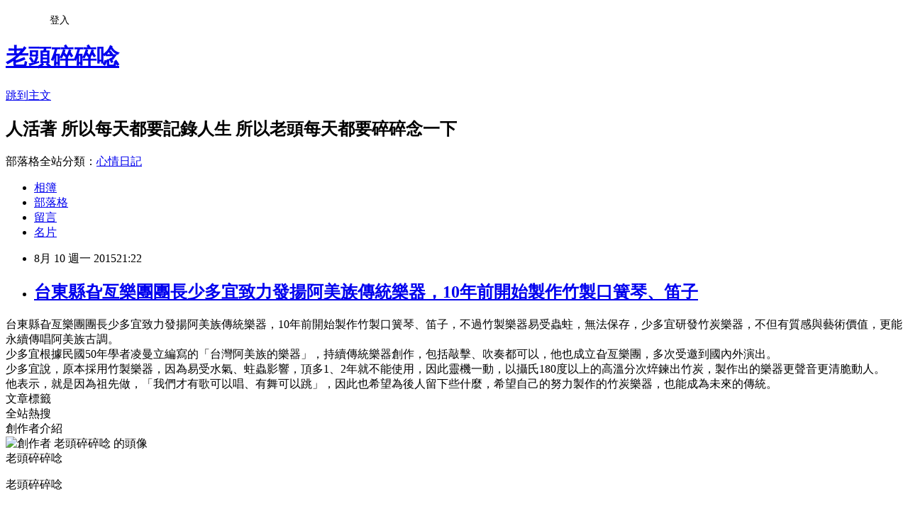

--- FILE ---
content_type: text/html; charset=utf-8
request_url: https://zitolife.pixnet.net/blog/posts/9463419437
body_size: 22209
content:
<!DOCTYPE html><html lang="zh-TW"><head><meta charSet="utf-8"/><meta name="viewport" content="width=device-width, initial-scale=1"/><link rel="stylesheet" href="https://static.1px.tw/blog-next/_next/static/chunks/b1e52b495cc0137c.css" data-precedence="next"/><link rel="stylesheet" href="/fix.css?v=202601190930" type="text/css" data-precedence="medium"/><link rel="stylesheet" href="https://s3.1px.tw/blog/theme/choc/iframe-popup.css?v=202601190930" type="text/css" data-precedence="medium"/><link rel="stylesheet" href="https://s3.1px.tw/blog/theme/choc/plugins.min.css?v=202601190930" type="text/css" data-precedence="medium"/><link rel="stylesheet" href="https://s3.1px.tw/blog/theme/choc/openid-comment.css?v=202601190930" type="text/css" data-precedence="medium"/><link rel="stylesheet" href="https://s3.1px.tw/blog/theme/choc/style.min.css?v=202601190930" type="text/css" data-precedence="medium"/><link rel="stylesheet" href="https://s3.1px.tw/blog/theme/choc/main.min.css?v=202601190930" type="text/css" data-precedence="medium"/><link rel="stylesheet" href="https://pimg.1px.tw/zitolife/assets/zitolife.css?v=202601190930" type="text/css" data-precedence="medium"/><link rel="stylesheet" href="https://s3.1px.tw/blog/theme/choc/author-info.css?v=202601190930" type="text/css" data-precedence="medium"/><link rel="stylesheet" href="https://s3.1px.tw/blog/theme/choc/idlePop.min.css?v=202601190930" type="text/css" data-precedence="medium"/><link rel="preload" as="script" fetchPriority="low" href="https://static.1px.tw/blog-next/_next/static/chunks/94688e2baa9fea03.js"/><script src="https://static.1px.tw/blog-next/_next/static/chunks/41eaa5427c45ebcc.js" async=""></script><script src="https://static.1px.tw/blog-next/_next/static/chunks/e2c6231760bc85bd.js" async=""></script><script src="https://static.1px.tw/blog-next/_next/static/chunks/94bde6376cf279be.js" async=""></script><script src="https://static.1px.tw/blog-next/_next/static/chunks/426b9d9d938a9eb4.js" async=""></script><script src="https://static.1px.tw/blog-next/_next/static/chunks/turbopack-5021d21b4b170dda.js" async=""></script><script src="https://static.1px.tw/blog-next/_next/static/chunks/ff1a16fafef87110.js" async=""></script><script src="https://static.1px.tw/blog-next/_next/static/chunks/e308b2b9ce476a3e.js" async=""></script><script src="https://static.1px.tw/blog-next/_next/static/chunks/2bf79572a40338b7.js" async=""></script><script src="https://static.1px.tw/blog-next/_next/static/chunks/d3c6eed28c1dd8e2.js" async=""></script><script src="https://static.1px.tw/blog-next/_next/static/chunks/d4d39cfc2a072218.js" async=""></script><script src="https://static.1px.tw/blog-next/_next/static/chunks/6a5d72c05b9cd4ba.js" async=""></script><script src="https://static.1px.tw/blog-next/_next/static/chunks/8af6103cf1375f47.js" async=""></script><script src="https://static.1px.tw/blog-next/_next/static/chunks/60d08651d643cedc.js" async=""></script><script src="https://static.1px.tw/blog-next/_next/static/chunks/0ae21416dac1fa83.js" async=""></script><script src="https://static.1px.tw/blog-next/_next/static/chunks/6d1100e43ad18157.js" async=""></script><script src="https://static.1px.tw/blog-next/_next/static/chunks/87eeaf7a3b9005e8.js" async=""></script><script src="https://static.1px.tw/blog-next/_next/static/chunks/ed01c75076819ebd.js" async=""></script><script src="https://static.1px.tw/blog-next/_next/static/chunks/a4df8fc19a9a82e6.js" async=""></script><link rel="preload" href="https://pagead2.googlesyndication.com/pagead/js/adsbygoogle.js?client=ca-pub-7780169453305376" as="script" crossorigin=""/><title>台東縣旮亙樂團團長少多宜致力發揚阿美族傳統樂器，10年前開始製作竹製口簧琴、笛子</title><meta name="description" content="台東縣旮亙樂團團長少多宜致力發揚阿美族傳統樂器，10年前開始製作竹製口簧琴、笛子，不過竹製樂器易受蟲蛀，無法保存，少多宜研發竹炭樂器，不但有質感與藝術價值，更能永續傳唱阿美族古調。少多宜根據民國50年學者凌曼立編寫的「台灣阿美族的樂器」，持續傳統樂器創作，包括敲擊、吹奏都可以，他也成立旮亙樂團，多次受邀到國內外演出。少多宜說，原本採用竹製樂器，因為易受水氣、蛀蟲影響，頂多1、2年就不能使用，因此靈機一動，以攝氏180度以上的高溫分次焠鍊出竹炭，製作出的樂器更聲音更清脆動人。他表示，就是因為祖先做，「我們才有歌可以唱、有舞可以跳」，因此也希望為後人留下些什麼，希望自己的努力製作的竹炭樂器，也能成為未來的傳統。"/><meta name="author" content="老頭碎碎唸"/><meta name="google-adsense-platform-account" content="pub-2647689032095179"/><meta name="google-adsense-account" content="pub-7780169453305376"/><meta name="fb:app_id" content="101730233200171"/><link rel="canonical" href="https://zitolife.pixnet.net/blog/posts/9463419437"/><meta property="og:title" content="台東縣旮亙樂團團長少多宜致力發揚阿美族傳統樂器，10年前開始製作竹製口簧琴、笛子"/><meta property="og:description" content="台東縣旮亙樂團團長少多宜致力發揚阿美族傳統樂器，10年前開始製作竹製口簧琴、笛子，不過竹製樂器易受蟲蛀，無法保存，少多宜研發竹炭樂器，不但有質感與藝術價值，更能永續傳唱阿美族古調。少多宜根據民國50年學者凌曼立編寫的「台灣阿美族的樂器」，持續傳統樂器創作，包括敲擊、吹奏都可以，他也成立旮亙樂團，多次受邀到國內外演出。少多宜說，原本採用竹製樂器，因為易受水氣、蛀蟲影響，頂多1、2年就不能使用，因此靈機一動，以攝氏180度以上的高溫分次焠鍊出竹炭，製作出的樂器更聲音更清脆動人。他表示，就是因為祖先做，「我們才有歌可以唱、有舞可以跳」，因此也希望為後人留下些什麼，希望自己的努力製作的竹炭樂器，也能成為未來的傳統。"/><meta property="og:url" content="https://zitolife.pixnet.net/blog/posts/9463419437"/><meta property="og:image" content="https://s3.1px.tw/blog/common/avatar/blog_cover_dark.jpg"/><meta property="og:type" content="article"/><meta name="twitter:card" content="summary_large_image"/><meta name="twitter:title" content="台東縣旮亙樂團團長少多宜致力發揚阿美族傳統樂器，10年前開始製作竹製口簧琴、笛子"/><meta name="twitter:description" content="台東縣旮亙樂團團長少多宜致力發揚阿美族傳統樂器，10年前開始製作竹製口簧琴、笛子，不過竹製樂器易受蟲蛀，無法保存，少多宜研發竹炭樂器，不但有質感與藝術價值，更能永續傳唱阿美族古調。少多宜根據民國50年學者凌曼立編寫的「台灣阿美族的樂器」，持續傳統樂器創作，包括敲擊、吹奏都可以，他也成立旮亙樂團，多次受邀到國內外演出。少多宜說，原本採用竹製樂器，因為易受水氣、蛀蟲影響，頂多1、2年就不能使用，因此靈機一動，以攝氏180度以上的高溫分次焠鍊出竹炭，製作出的樂器更聲音更清脆動人。他表示，就是因為祖先做，「我們才有歌可以唱、有舞可以跳」，因此也希望為後人留下些什麼，希望自己的努力製作的竹炭樂器，也能成為未來的傳統。"/><meta name="twitter:image" content="https://s3.1px.tw/blog/common/avatar/blog_cover_dark.jpg"/><link rel="icon" href="/favicon.ico?favicon.a62c60e0.ico" sizes="32x32" type="image/x-icon"/><script src="https://static.1px.tw/blog-next/_next/static/chunks/a6dad97d9634a72d.js" noModule=""></script></head><body><!--$--><!--/$--><!--$?--><template id="B:0"></template><!--/$--><script>requestAnimationFrame(function(){$RT=performance.now()});</script><script src="https://static.1px.tw/blog-next/_next/static/chunks/94688e2baa9fea03.js" id="_R_" async=""></script><div hidden id="S:0"><script id="pixnet-vars">
        window.PIXNET = {
          post_id: "9463419437",
          name: "zitolife",
          user_id: 0,
          blog_id: "3911275",
          display_ads: true,
          ad_options: {"chictrip":false}
        };
      </script><script type="text/javascript" src="https://code.jquery.com/jquery-latest.min.js"></script><script id="json-ld-article-script" type="application/ld+json">{"@context":"https:\u002F\u002Fschema.org","@type":"BlogPosting","isAccessibleForFree":true,"mainEntityOfPage":{"@type":"WebPage","@id":"https:\u002F\u002Fzitolife.pixnet.net\u002Fblog\u002Fposts\u002F9463419437"},"headline":"台東縣旮亙樂團團長少多宜致力發揚阿美族傳統樂器，10年前開始製作竹製口簧琴、笛子","description":"台東縣旮亙樂團團長少多宜致力發揚阿美族傳統樂器，10年前開始製作竹製口簧琴、笛子，不過竹製樂器易受蟲蛀，無法保存，少多宜研發竹炭樂器，不但有質感與藝術價值，更能永續傳唱阿美族古調。\u003Cbr\u003E少多宜根據民國50年學者凌曼立編寫的「台灣阿美族的樂器」，持續傳統樂器創作，包括敲擊、吹奏都可以，他也成立旮亙樂團，多次受邀到國內外演出。少多宜說，原本採用竹製樂器，因為易受水氣、蛀蟲影響，頂多1、2年就不能使用，因此靈機一動，以攝氏180度以上的高溫分次焠鍊出竹炭，製作出的樂器更聲音更清脆動人。他表示，就是因為祖先做，「我們才有歌可以唱、有舞可以跳」，因此也希望為後人留下些什麼，希望自己的努力製作的竹炭樂器，也能成為未來的傳統。","articleBody":"\u003Cspan style=\"background-color: white; color: #333333; font-family: Arial, 新細明體, Helvetica, sans-serif; font-size: 15.1999998092651px; letter-spacing: 1px; line-height: 25px;\"\u003E台東縣旮亙樂團團長少多宜致力發揚阿美族傳統樂器，10年前開始製作竹製口簧琴、笛子，不過竹製樂器易受蟲蛀，無法保存，少多宜研發竹炭樂器，不但有質感與藝術價值，更能永續傳唱阿美族古調。\u003C\u002Fspan\u003E\u003Cbr \u002F\u003E\u003Cdiv style=\"background-color: white; border: 0px; color: #333333; font-family: Arial, 新細明體, Helvetica, sans-serif; font-size: 0.95em; letter-spacing: 1px; line-height: 25px; padding: 10px 5px;\"\u003E少多宜根據民國50年學者凌曼立編寫的「台灣阿美族的樂器」，持續傳統樂器創作，包括敲擊、吹奏都可以，他也成立旮亙樂團，多次受邀到國內外演出。\u003C\u002Fdiv\u003E\u003Cdiv style=\"background-color: white; border: 0px; color: #333333; font-family: Arial, 新細明體, Helvetica, sans-serif; font-size: 0.95em; letter-spacing: 1px; line-height: 25px; padding: 10px 5px;\"\u003E少多宜說，原本採用竹製樂器，因為易受水氣、蛀蟲影響，頂多1、2年就不能使用，因此靈機一動，以攝氏180度以上的高溫分次焠鍊出竹炭，製作出的樂器更聲音更清脆動人。\u003C\u002Fdiv\u003E\u003Cdiv style=\"background-color: white; border: 0px; color: #333333; font-family: Arial, 新細明體, Helvetica, sans-serif; font-size: 0.95em; letter-spacing: 1px; line-height: 25px; padding: 10px 5px;\"\u003E他表示，就是因為祖先做，「我們才有歌可以唱、有舞可以跳」，因此也希望為後人留下些什麼，希望自己的努力製作的竹炭樂器，也能成為未來的傳統。\u003C\u002Fdiv\u003E","image":[],"author":{"@type":"Person","name":"老頭碎碎唸","url":"https:\u002F\u002Fwww.pixnet.net\u002Fpcard\u002Fzitolife"},"publisher":{"@type":"Organization","name":"老頭碎碎唸","logo":{"@type":"ImageObject","url":"https:\u002F\u002Fs3.1px.tw\u002Fblog\u002Fcommon\u002Favatar\u002Fblog_cover_dark.jpg"}},"datePublished":"2015-08-10T13:22:00.000Z","dateModified":"","keywords":[],"articleSection":"台東縣旮亙樂團"}</script><template id="P:1"></template><template id="P:2"></template><template id="P:3"></template><section aria-label="Notifications alt+T" tabindex="-1" aria-live="polite" aria-relevant="additions text" aria-atomic="false"></section></div><script>(self.__next_f=self.__next_f||[]).push([0])</script><script>self.__next_f.push([1,"1:\"$Sreact.fragment\"\n3:I[39756,[\"https://static.1px.tw/blog-next/_next/static/chunks/ff1a16fafef87110.js\",\"https://static.1px.tw/blog-next/_next/static/chunks/e308b2b9ce476a3e.js\"],\"default\"]\n4:I[53536,[\"https://static.1px.tw/blog-next/_next/static/chunks/ff1a16fafef87110.js\",\"https://static.1px.tw/blog-next/_next/static/chunks/e308b2b9ce476a3e.js\"],\"default\"]\n6:I[97367,[\"https://static.1px.tw/blog-next/_next/static/chunks/ff1a16fafef87110.js\",\"https://static.1px.tw/blog-next/_next/static/chunks/e308b2b9ce476a3e.js\"],\"OutletBoundary\"]\n8:I[97367,[\"https://static.1px.tw/blog-next/_next/static/chunks/ff1a16fafef87110.js\",\"https://static.1px.tw/blog-next/_next/static/chunks/e308b2b9ce476a3e.js\"],\"ViewportBoundary\"]\na:I[97367,[\"https://static.1px.tw/blog-next/_next/static/chunks/ff1a16fafef87110.js\",\"https://static.1px.tw/blog-next/_next/static/chunks/e308b2b9ce476a3e.js\"],\"MetadataBoundary\"]\nc:I[63491,[\"https://static.1px.tw/blog-next/_next/static/chunks/2bf79572a40338b7.js\",\"https://static.1px.tw/blog-next/_next/static/chunks/d3c6eed28c1dd8e2.js\"],\"default\"]\n:HL[\"https://static.1px.tw/blog-next/_next/static/chunks/b1e52b495cc0137c.css\",\"style\"]\n"])</script><script>self.__next_f.push([1,"0:{\"P\":null,\"b\":\"jLMCWaFgMfR_swzrVDvgI\",\"c\":[\"\",\"blog\",\"posts\",\"9463419437\"],\"q\":\"\",\"i\":false,\"f\":[[[\"\",{\"children\":[\"blog\",{\"children\":[\"posts\",{\"children\":[[\"id\",\"9463419437\",\"d\"],{\"children\":[\"__PAGE__\",{}]}]}]}]},\"$undefined\",\"$undefined\",true],[[\"$\",\"$1\",\"c\",{\"children\":[[[\"$\",\"script\",\"script-0\",{\"src\":\"https://static.1px.tw/blog-next/_next/static/chunks/d4d39cfc2a072218.js\",\"async\":true,\"nonce\":\"$undefined\"}],[\"$\",\"script\",\"script-1\",{\"src\":\"https://static.1px.tw/blog-next/_next/static/chunks/6a5d72c05b9cd4ba.js\",\"async\":true,\"nonce\":\"$undefined\"}],[\"$\",\"script\",\"script-2\",{\"src\":\"https://static.1px.tw/blog-next/_next/static/chunks/8af6103cf1375f47.js\",\"async\":true,\"nonce\":\"$undefined\"}]],\"$L2\"]}],{\"children\":[[\"$\",\"$1\",\"c\",{\"children\":[null,[\"$\",\"$L3\",null,{\"parallelRouterKey\":\"children\",\"error\":\"$undefined\",\"errorStyles\":\"$undefined\",\"errorScripts\":\"$undefined\",\"template\":[\"$\",\"$L4\",null,{}],\"templateStyles\":\"$undefined\",\"templateScripts\":\"$undefined\",\"notFound\":\"$undefined\",\"forbidden\":\"$undefined\",\"unauthorized\":\"$undefined\"}]]}],{\"children\":[[\"$\",\"$1\",\"c\",{\"children\":[null,[\"$\",\"$L3\",null,{\"parallelRouterKey\":\"children\",\"error\":\"$undefined\",\"errorStyles\":\"$undefined\",\"errorScripts\":\"$undefined\",\"template\":[\"$\",\"$L4\",null,{}],\"templateStyles\":\"$undefined\",\"templateScripts\":\"$undefined\",\"notFound\":\"$undefined\",\"forbidden\":\"$undefined\",\"unauthorized\":\"$undefined\"}]]}],{\"children\":[[\"$\",\"$1\",\"c\",{\"children\":[null,[\"$\",\"$L3\",null,{\"parallelRouterKey\":\"children\",\"error\":\"$undefined\",\"errorStyles\":\"$undefined\",\"errorScripts\":\"$undefined\",\"template\":[\"$\",\"$L4\",null,{}],\"templateStyles\":\"$undefined\",\"templateScripts\":\"$undefined\",\"notFound\":\"$undefined\",\"forbidden\":\"$undefined\",\"unauthorized\":\"$undefined\"}]]}],{\"children\":[[\"$\",\"$1\",\"c\",{\"children\":[\"$L5\",[[\"$\",\"link\",\"0\",{\"rel\":\"stylesheet\",\"href\":\"https://static.1px.tw/blog-next/_next/static/chunks/b1e52b495cc0137c.css\",\"precedence\":\"next\",\"crossOrigin\":\"$undefined\",\"nonce\":\"$undefined\"}],[\"$\",\"script\",\"script-0\",{\"src\":\"https://static.1px.tw/blog-next/_next/static/chunks/0ae21416dac1fa83.js\",\"async\":true,\"nonce\":\"$undefined\"}],[\"$\",\"script\",\"script-1\",{\"src\":\"https://static.1px.tw/blog-next/_next/static/chunks/6d1100e43ad18157.js\",\"async\":true,\"nonce\":\"$undefined\"}],[\"$\",\"script\",\"script-2\",{\"src\":\"https://static.1px.tw/blog-next/_next/static/chunks/87eeaf7a3b9005e8.js\",\"async\":true,\"nonce\":\"$undefined\"}],[\"$\",\"script\",\"script-3\",{\"src\":\"https://static.1px.tw/blog-next/_next/static/chunks/ed01c75076819ebd.js\",\"async\":true,\"nonce\":\"$undefined\"}],[\"$\",\"script\",\"script-4\",{\"src\":\"https://static.1px.tw/blog-next/_next/static/chunks/a4df8fc19a9a82e6.js\",\"async\":true,\"nonce\":\"$undefined\"}]],[\"$\",\"$L6\",null,{\"children\":\"$@7\"}]]}],{},null,false,false]},null,false,false]},null,false,false]},null,false,false]},null,false,false],[\"$\",\"$1\",\"h\",{\"children\":[null,[\"$\",\"$L8\",null,{\"children\":\"$@9\"}],[\"$\",\"$La\",null,{\"children\":\"$@b\"}],null]}],false]],\"m\":\"$undefined\",\"G\":[\"$c\",[]],\"S\":false}\n"])</script><script>self.__next_f.push([1,"9:[[\"$\",\"meta\",\"0\",{\"charSet\":\"utf-8\"}],[\"$\",\"meta\",\"1\",{\"name\":\"viewport\",\"content\":\"width=device-width, initial-scale=1\"}]]\n"])</script><script>self.__next_f.push([1,"d:I[79520,[\"https://static.1px.tw/blog-next/_next/static/chunks/d4d39cfc2a072218.js\",\"https://static.1px.tw/blog-next/_next/static/chunks/6a5d72c05b9cd4ba.js\",\"https://static.1px.tw/blog-next/_next/static/chunks/8af6103cf1375f47.js\"],\"\"]\n10:I[2352,[\"https://static.1px.tw/blog-next/_next/static/chunks/d4d39cfc2a072218.js\",\"https://static.1px.tw/blog-next/_next/static/chunks/6a5d72c05b9cd4ba.js\",\"https://static.1px.tw/blog-next/_next/static/chunks/8af6103cf1375f47.js\"],\"AdultWarningModal\"]\n11:I[69182,[\"https://static.1px.tw/blog-next/_next/static/chunks/d4d39cfc2a072218.js\",\"https://static.1px.tw/blog-next/_next/static/chunks/6a5d72c05b9cd4ba.js\",\"https://static.1px.tw/blog-next/_next/static/chunks/8af6103cf1375f47.js\"],\"HydrationComplete\"]\n12:I[12985,[\"https://static.1px.tw/blog-next/_next/static/chunks/d4d39cfc2a072218.js\",\"https://static.1px.tw/blog-next/_next/static/chunks/6a5d72c05b9cd4ba.js\",\"https://static.1px.tw/blog-next/_next/static/chunks/8af6103cf1375f47.js\"],\"NuqsAdapter\"]\n13:I[82782,[\"https://static.1px.tw/blog-next/_next/static/chunks/d4d39cfc2a072218.js\",\"https://static.1px.tw/blog-next/_next/static/chunks/6a5d72c05b9cd4ba.js\",\"https://static.1px.tw/blog-next/_next/static/chunks/8af6103cf1375f47.js\"],\"RefineContext\"]\n14:I[29306,[\"https://static.1px.tw/blog-next/_next/static/chunks/d4d39cfc2a072218.js\",\"https://static.1px.tw/blog-next/_next/static/chunks/6a5d72c05b9cd4ba.js\",\"https://static.1px.tw/blog-next/_next/static/chunks/8af6103cf1375f47.js\",\"https://static.1px.tw/blog-next/_next/static/chunks/60d08651d643cedc.js\",\"https://static.1px.tw/blog-next/_next/static/chunks/d3c6eed28c1dd8e2.js\"],\"default\"]\n2:[\"$\",\"html\",null,{\"lang\":\"zh-TW\",\"children\":[[\"$\",\"$Ld\",null,{\"id\":\"google-tag-manager\",\"strategy\":\"afterInteractive\",\"children\":\"\\n(function(w,d,s,l,i){w[l]=w[l]||[];w[l].push({'gtm.start':\\nnew Date().getTime(),event:'gtm.js'});var f=d.getElementsByTagName(s)[0],\\nj=d.createElement(s),dl=l!='dataLayer'?'\u0026l='+l:'';j.async=true;j.src=\\n'https://www.googletagmanager.com/gtm.js?id='+i+dl;f.parentNode.insertBefore(j,f);\\n})(window,document,'script','dataLayer','GTM-TRLQMPKX');\\n  \"}],\"$Le\",\"$Lf\",[\"$\",\"body\",null,{\"children\":[[\"$\",\"$L10\",null,{\"display\":false}],[\"$\",\"$L11\",null,{}],[\"$\",\"$L12\",null,{\"children\":[\"$\",\"$L13\",null,{\"children\":[\"$\",\"$L3\",null,{\"parallelRouterKey\":\"children\",\"error\":\"$undefined\",\"errorStyles\":\"$undefined\",\"errorScripts\":\"$undefined\",\"template\":[\"$\",\"$L4\",null,{}],\"templateStyles\":\"$undefined\",\"templateScripts\":\"$undefined\",\"notFound\":[[\"$\",\"$L14\",null,{}],[]],\"forbidden\":\"$undefined\",\"unauthorized\":\"$undefined\"}]}]}]]}]]}]\n"])</script><script>self.__next_f.push([1,"e:null\nf:[\"$\",\"$Ld\",null,{\"async\":true,\"src\":\"https://pagead2.googlesyndication.com/pagead/js/adsbygoogle.js?client=ca-pub-7780169453305376\",\"crossOrigin\":\"anonymous\",\"strategy\":\"afterInteractive\"}]\n"])</script><script>self.__next_f.push([1,"16:I[27201,[\"https://static.1px.tw/blog-next/_next/static/chunks/ff1a16fafef87110.js\",\"https://static.1px.tw/blog-next/_next/static/chunks/e308b2b9ce476a3e.js\"],\"IconMark\"]\n5:[[\"$\",\"script\",null,{\"id\":\"pixnet-vars\",\"children\":\"\\n        window.PIXNET = {\\n          post_id: \\\"9463419437\\\",\\n          name: \\\"zitolife\\\",\\n          user_id: 0,\\n          blog_id: \\\"3911275\\\",\\n          display_ads: true,\\n          ad_options: {\\\"chictrip\\\":false}\\n        };\\n      \"}],\"$L15\"]\n"])</script><script>self.__next_f.push([1,"b:[[\"$\",\"title\",\"0\",{\"children\":\"台東縣旮亙樂團團長少多宜致力發揚阿美族傳統樂器，10年前開始製作竹製口簧琴、笛子\"}],[\"$\",\"meta\",\"1\",{\"name\":\"description\",\"content\":\"台東縣旮亙樂團團長少多宜致力發揚阿美族傳統樂器，10年前開始製作竹製口簧琴、笛子，不過竹製樂器易受蟲蛀，無法保存，少多宜研發竹炭樂器，不但有質感與藝術價值，更能永續傳唱阿美族古調。少多宜根據民國50年學者凌曼立編寫的「台灣阿美族的樂器」，持續傳統樂器創作，包括敲擊、吹奏都可以，他也成立旮亙樂團，多次受邀到國內外演出。少多宜說，原本採用竹製樂器，因為易受水氣、蛀蟲影響，頂多1、2年就不能使用，因此靈機一動，以攝氏180度以上的高溫分次焠鍊出竹炭，製作出的樂器更聲音更清脆動人。他表示，就是因為祖先做，「我們才有歌可以唱、有舞可以跳」，因此也希望為後人留下些什麼，希望自己的努力製作的竹炭樂器，也能成為未來的傳統。\"}],[\"$\",\"meta\",\"2\",{\"name\":\"author\",\"content\":\"老頭碎碎唸\"}],[\"$\",\"meta\",\"3\",{\"name\":\"google-adsense-platform-account\",\"content\":\"pub-2647689032095179\"}],[\"$\",\"meta\",\"4\",{\"name\":\"google-adsense-account\",\"content\":\"pub-7780169453305376\"}],[\"$\",\"meta\",\"5\",{\"name\":\"fb:app_id\",\"content\":\"101730233200171\"}],[\"$\",\"link\",\"6\",{\"rel\":\"canonical\",\"href\":\"https://zitolife.pixnet.net/blog/posts/9463419437\"}],[\"$\",\"meta\",\"7\",{\"property\":\"og:title\",\"content\":\"台東縣旮亙樂團團長少多宜致力發揚阿美族傳統樂器，10年前開始製作竹製口簧琴、笛子\"}],[\"$\",\"meta\",\"8\",{\"property\":\"og:description\",\"content\":\"台東縣旮亙樂團團長少多宜致力發揚阿美族傳統樂器，10年前開始製作竹製口簧琴、笛子，不過竹製樂器易受蟲蛀，無法保存，少多宜研發竹炭樂器，不但有質感與藝術價值，更能永續傳唱阿美族古調。少多宜根據民國50年學者凌曼立編寫的「台灣阿美族的樂器」，持續傳統樂器創作，包括敲擊、吹奏都可以，他也成立旮亙樂團，多次受邀到國內外演出。少多宜說，原本採用竹製樂器，因為易受水氣、蛀蟲影響，頂多1、2年就不能使用，因此靈機一動，以攝氏180度以上的高溫分次焠鍊出竹炭，製作出的樂器更聲音更清脆動人。他表示，就是因為祖先做，「我們才有歌可以唱、有舞可以跳」，因此也希望為後人留下些什麼，希望自己的努力製作的竹炭樂器，也能成為未來的傳統。\"}],[\"$\",\"meta\",\"9\",{\"property\":\"og:url\",\"content\":\"https://zitolife.pixnet.net/blog/posts/9463419437\"}],[\"$\",\"meta\",\"10\",{\"property\":\"og:image\",\"content\":\"https://s3.1px.tw/blog/common/avatar/blog_cover_dark.jpg\"}],[\"$\",\"meta\",\"11\",{\"property\":\"og:type\",\"content\":\"article\"}],[\"$\",\"meta\",\"12\",{\"name\":\"twitter:card\",\"content\":\"summary_large_image\"}],[\"$\",\"meta\",\"13\",{\"name\":\"twitter:title\",\"content\":\"台東縣旮亙樂團團長少多宜致力發揚阿美族傳統樂器，10年前開始製作竹製口簧琴、笛子\"}],[\"$\",\"meta\",\"14\",{\"name\":\"twitter:description\",\"content\":\"台東縣旮亙樂團團長少多宜致力發揚阿美族傳統樂器，10年前開始製作竹製口簧琴、笛子，不過竹製樂器易受蟲蛀，無法保存，少多宜研發竹炭樂器，不但有質感與藝術價值，更能永續傳唱阿美族古調。少多宜根據民國50年學者凌曼立編寫的「台灣阿美族的樂器」，持續傳統樂器創作，包括敲擊、吹奏都可以，他也成立旮亙樂團，多次受邀到國內外演出。少多宜說，原本採用竹製樂器，因為易受水氣、蛀蟲影響，頂多1、2年就不能使用，因此靈機一動，以攝氏180度以上的高溫分次焠鍊出竹炭，製作出的樂器更聲音更清脆動人。他表示，就是因為祖先做，「我們才有歌可以唱、有舞可以跳」，因此也希望為後人留下些什麼，希望自己的努力製作的竹炭樂器，也能成為未來的傳統。\"}],[\"$\",\"meta\",\"15\",{\"name\":\"twitter:image\",\"content\":\"https://s3.1px.tw/blog/common/avatar/blog_cover_dark.jpg\"}],[\"$\",\"link\",\"16\",{\"rel\":\"icon\",\"href\":\"/favicon.ico?favicon.a62c60e0.ico\",\"sizes\":\"32x32\",\"type\":\"image/x-icon\"}],[\"$\",\"$L16\",\"17\",{}]]\n"])</script><script>self.__next_f.push([1,"7:null\n"])</script><script>self.__next_f.push([1,":HL[\"/fix.css?v=202601190930\",\"style\",{\"type\":\"text/css\"}]\n:HL[\"https://s3.1px.tw/blog/theme/choc/iframe-popup.css?v=202601190930\",\"style\",{\"type\":\"text/css\"}]\n:HL[\"https://s3.1px.tw/blog/theme/choc/plugins.min.css?v=202601190930\",\"style\",{\"type\":\"text/css\"}]\n:HL[\"https://s3.1px.tw/blog/theme/choc/openid-comment.css?v=202601190930\",\"style\",{\"type\":\"text/css\"}]\n:HL[\"https://s3.1px.tw/blog/theme/choc/style.min.css?v=202601190930\",\"style\",{\"type\":\"text/css\"}]\n:HL[\"https://s3.1px.tw/blog/theme/choc/main.min.css?v=202601190930\",\"style\",{\"type\":\"text/css\"}]\n:HL[\"https://pimg.1px.tw/zitolife/assets/zitolife.css?v=202601190930\",\"style\",{\"type\":\"text/css\"}]\n:HL[\"https://s3.1px.tw/blog/theme/choc/author-info.css?v=202601190930\",\"style\",{\"type\":\"text/css\"}]\n:HL[\"https://s3.1px.tw/blog/theme/choc/idlePop.min.css?v=202601190930\",\"style\",{\"type\":\"text/css\"}]\n17:Tdf7,"])</script><script>self.__next_f.push([1,"{\"@context\":\"https:\\u002F\\u002Fschema.org\",\"@type\":\"BlogPosting\",\"isAccessibleForFree\":true,\"mainEntityOfPage\":{\"@type\":\"WebPage\",\"@id\":\"https:\\u002F\\u002Fzitolife.pixnet.net\\u002Fblog\\u002Fposts\\u002F9463419437\"},\"headline\":\"台東縣旮亙樂團團長少多宜致力發揚阿美族傳統樂器，10年前開始製作竹製口簧琴、笛子\",\"description\":\"台東縣旮亙樂團團長少多宜致力發揚阿美族傳統樂器，10年前開始製作竹製口簧琴、笛子，不過竹製樂器易受蟲蛀，無法保存，少多宜研發竹炭樂器，不但有質感與藝術價值，更能永續傳唱阿美族古調。\\u003Cbr\\u003E少多宜根據民國50年學者凌曼立編寫的「台灣阿美族的樂器」，持續傳統樂器創作，包括敲擊、吹奏都可以，他也成立旮亙樂團，多次受邀到國內外演出。少多宜說，原本採用竹製樂器，因為易受水氣、蛀蟲影響，頂多1、2年就不能使用，因此靈機一動，以攝氏180度以上的高溫分次焠鍊出竹炭，製作出的樂器更聲音更清脆動人。他表示，就是因為祖先做，「我們才有歌可以唱、有舞可以跳」，因此也希望為後人留下些什麼，希望自己的努力製作的竹炭樂器，也能成為未來的傳統。\",\"articleBody\":\"\\u003Cspan style=\\\"background-color: white; color: #333333; font-family: Arial, 新細明體, Helvetica, sans-serif; font-size: 15.1999998092651px; letter-spacing: 1px; line-height: 25px;\\\"\\u003E台東縣旮亙樂團團長少多宜致力發揚阿美族傳統樂器，10年前開始製作竹製口簧琴、笛子，不過竹製樂器易受蟲蛀，無法保存，少多宜研發竹炭樂器，不但有質感與藝術價值，更能永續傳唱阿美族古調。\\u003C\\u002Fspan\\u003E\\u003Cbr \\u002F\\u003E\\u003Cdiv style=\\\"background-color: white; border: 0px; color: #333333; font-family: Arial, 新細明體, Helvetica, sans-serif; font-size: 0.95em; letter-spacing: 1px; line-height: 25px; padding: 10px 5px;\\\"\\u003E少多宜根據民國50年學者凌曼立編寫的「台灣阿美族的樂器」，持續傳統樂器創作，包括敲擊、吹奏都可以，他也成立旮亙樂團，多次受邀到國內外演出。\\u003C\\u002Fdiv\\u003E\\u003Cdiv style=\\\"background-color: white; border: 0px; color: #333333; font-family: Arial, 新細明體, Helvetica, sans-serif; font-size: 0.95em; letter-spacing: 1px; line-height: 25px; padding: 10px 5px;\\\"\\u003E少多宜說，原本採用竹製樂器，因為易受水氣、蛀蟲影響，頂多1、2年就不能使用，因此靈機一動，以攝氏180度以上的高溫分次焠鍊出竹炭，製作出的樂器更聲音更清脆動人。\\u003C\\u002Fdiv\\u003E\\u003Cdiv style=\\\"background-color: white; border: 0px; color: #333333; font-family: Arial, 新細明體, Helvetica, sans-serif; font-size: 0.95em; letter-spacing: 1px; line-height: 25px; padding: 10px 5px;\\\"\\u003E他表示，就是因為祖先做，「我們才有歌可以唱、有舞可以跳」，因此也希望為後人留下些什麼，希望自己的努力製作的竹炭樂器，也能成為未來的傳統。\\u003C\\u002Fdiv\\u003E\",\"image\":[],\"author\":{\"@type\":\"Person\",\"name\":\"老頭碎碎唸\",\"url\":\"https:\\u002F\\u002Fwww.pixnet.net\\u002Fpcard\\u002Fzitolife\"},\"publisher\":{\"@type\":\"Organization\",\"name\":\"老頭碎碎唸\",\"logo\":{\"@type\":\"ImageObject\",\"url\":\"https:\\u002F\\u002Fs3.1px.tw\\u002Fblog\\u002Fcommon\\u002Favatar\\u002Fblog_cover_dark.jpg\"}},\"datePublished\":\"2015-08-10T13:22:00.000Z\",\"dateModified\":\"\",\"keywords\":[],\"articleSection\":\"台東縣旮亙樂團\"}"])</script><script>self.__next_f.push([1,"15:[[[[\"$\",\"link\",\"/fix.css?v=202601190930\",{\"rel\":\"stylesheet\",\"href\":\"/fix.css?v=202601190930\",\"type\":\"text/css\",\"precedence\":\"medium\"}],[\"$\",\"link\",\"https://s3.1px.tw/blog/theme/choc/iframe-popup.css?v=202601190930\",{\"rel\":\"stylesheet\",\"href\":\"https://s3.1px.tw/blog/theme/choc/iframe-popup.css?v=202601190930\",\"type\":\"text/css\",\"precedence\":\"medium\"}],[\"$\",\"link\",\"https://s3.1px.tw/blog/theme/choc/plugins.min.css?v=202601190930\",{\"rel\":\"stylesheet\",\"href\":\"https://s3.1px.tw/blog/theme/choc/plugins.min.css?v=202601190930\",\"type\":\"text/css\",\"precedence\":\"medium\"}],[\"$\",\"link\",\"https://s3.1px.tw/blog/theme/choc/openid-comment.css?v=202601190930\",{\"rel\":\"stylesheet\",\"href\":\"https://s3.1px.tw/blog/theme/choc/openid-comment.css?v=202601190930\",\"type\":\"text/css\",\"precedence\":\"medium\"}],[\"$\",\"link\",\"https://s3.1px.tw/blog/theme/choc/style.min.css?v=202601190930\",{\"rel\":\"stylesheet\",\"href\":\"https://s3.1px.tw/blog/theme/choc/style.min.css?v=202601190930\",\"type\":\"text/css\",\"precedence\":\"medium\"}],[\"$\",\"link\",\"https://s3.1px.tw/blog/theme/choc/main.min.css?v=202601190930\",{\"rel\":\"stylesheet\",\"href\":\"https://s3.1px.tw/blog/theme/choc/main.min.css?v=202601190930\",\"type\":\"text/css\",\"precedence\":\"medium\"}],[\"$\",\"link\",\"https://pimg.1px.tw/zitolife/assets/zitolife.css?v=202601190930\",{\"rel\":\"stylesheet\",\"href\":\"https://pimg.1px.tw/zitolife/assets/zitolife.css?v=202601190930\",\"type\":\"text/css\",\"precedence\":\"medium\"}],[\"$\",\"link\",\"https://s3.1px.tw/blog/theme/choc/author-info.css?v=202601190930\",{\"rel\":\"stylesheet\",\"href\":\"https://s3.1px.tw/blog/theme/choc/author-info.css?v=202601190930\",\"type\":\"text/css\",\"precedence\":\"medium\"}],[\"$\",\"link\",\"https://s3.1px.tw/blog/theme/choc/idlePop.min.css?v=202601190930\",{\"rel\":\"stylesheet\",\"href\":\"https://s3.1px.tw/blog/theme/choc/idlePop.min.css?v=202601190930\",\"type\":\"text/css\",\"precedence\":\"medium\"}]],[\"$\",\"script\",null,{\"type\":\"text/javascript\",\"src\":\"https://code.jquery.com/jquery-latest.min.js\"}]],[[\"$\",\"script\",null,{\"id\":\"json-ld-article-script\",\"type\":\"application/ld+json\",\"dangerouslySetInnerHTML\":{\"__html\":\"$17\"}}],\"$L18\"],\"$L19\",\"$L1a\"]\n"])</script><script>self.__next_f.push([1,"1b:I[5479,[\"https://static.1px.tw/blog-next/_next/static/chunks/d4d39cfc2a072218.js\",\"https://static.1px.tw/blog-next/_next/static/chunks/6a5d72c05b9cd4ba.js\",\"https://static.1px.tw/blog-next/_next/static/chunks/8af6103cf1375f47.js\",\"https://static.1px.tw/blog-next/_next/static/chunks/0ae21416dac1fa83.js\",\"https://static.1px.tw/blog-next/_next/static/chunks/6d1100e43ad18157.js\",\"https://static.1px.tw/blog-next/_next/static/chunks/87eeaf7a3b9005e8.js\",\"https://static.1px.tw/blog-next/_next/static/chunks/ed01c75076819ebd.js\",\"https://static.1px.tw/blog-next/_next/static/chunks/a4df8fc19a9a82e6.js\"],\"default\"]\n1c:I[38045,[\"https://static.1px.tw/blog-next/_next/static/chunks/d4d39cfc2a072218.js\",\"https://static.1px.tw/blog-next/_next/static/chunks/6a5d72c05b9cd4ba.js\",\"https://static.1px.tw/blog-next/_next/static/chunks/8af6103cf1375f47.js\",\"https://static.1px.tw/blog-next/_next/static/chunks/0ae21416dac1fa83.js\",\"https://static.1px.tw/blog-next/_next/static/chunks/6d1100e43ad18157.js\",\"https://static.1px.tw/blog-next/_next/static/chunks/87eeaf7a3b9005e8.js\",\"https://static.1px.tw/blog-next/_next/static/chunks/ed01c75076819ebd.js\",\"https://static.1px.tw/blog-next/_next/static/chunks/a4df8fc19a9a82e6.js\"],\"ArticleHead\"]\n18:[\"$\",\"script\",null,{\"id\":\"json-ld-breadcrumb-script\",\"type\":\"application/ld+json\",\"dangerouslySetInnerHTML\":{\"__html\":\"{\\\"@context\\\":\\\"https:\\\\u002F\\\\u002Fschema.org\\\",\\\"@type\\\":\\\"BreadcrumbList\\\",\\\"itemListElement\\\":[{\\\"@type\\\":\\\"ListItem\\\",\\\"position\\\":1,\\\"name\\\":\\\"首頁\\\",\\\"item\\\":\\\"https:\\\\u002F\\\\u002Fzitolife.pixnet.net\\\"},{\\\"@type\\\":\\\"ListItem\\\",\\\"position\\\":2,\\\"name\\\":\\\"部落格\\\",\\\"item\\\":\\\"https:\\\\u002F\\\\u002Fzitolife.pixnet.net\\\\u002Fblog\\\"},{\\\"@type\\\":\\\"ListItem\\\",\\\"position\\\":3,\\\"name\\\":\\\"文章\\\",\\\"item\\\":\\\"https:\\\\u002F\\\\u002Fzitolife.pixnet.net\\\\u002Fblog\\\\u002Fposts\\\"},{\\\"@type\\\":\\\"ListItem\\\",\\\"position\\\":4,\\\"name\\\":\\\"台東縣旮亙樂團團長少多宜致力發揚阿美族傳統樂器，10年前開始製作竹製口簧琴、笛子\\\",\\\"item\\\":\\\"https:\\\\u002F\\\\u002Fzitolife.pixnet.net\\\\u002Fblog\\\\u002Fposts\\\\u002F9463419437\\\"}]}\"}}]\n1d:T6bb,\u003cspan style=\"background-color: white; color: #333333; font-family: Arial, 新細明體, Helvetica, sans-serif; font-size: 15.1999998092651px; letter-spacing: 1px; line-height: 25px;\"\u003e台東縣旮亙樂團團長少多宜致力發揚阿美族傳統樂器，10年前開始製作竹製口簧琴、笛子，不過竹製樂器易受蟲蛀，無法保存，少多宜研發竹炭樂器，不但有質感與藝術價值，更能永續傳唱阿美族古調。\u003c/span\u003e\u003cbr /\u003e\u003cdiv style=\"background-color: white; border: 0px; color: #333333; font-family: Arial, 新細明體, Helvetica, sans-serif; font-size: 0.95em; letter-spacing: 1px; line-height: 25px; padding: 10px 5px;\"\u003e少多宜根據民國50年學者凌曼立編寫的「台灣阿美族的樂器」，持續傳統樂器創作，包括敲擊、吹奏都可以，他也成立旮亙樂團，多次受邀到國內外演出。\u003c/div\u003e\u003cdiv style=\"background-color: white; border: 0px; color: #333333; font-family: Arial, 新細明體, Helvetica, sans-serif; font-size: 0.95em; letter-spacing: 1px; line-height: 25px; padding: 10px 5px;\"\u003e少多宜說，原本採用竹製樂器，因為易受水氣、蛀蟲影響，頂多1、2年就不能使用，因此靈機一動，以攝氏180度以上的高溫分次焠鍊出竹炭，製作出的樂器更聲音更清脆動人。\u003c/div\u003e\u003cdiv style=\"background-color: white; border: 0px; color: #333333; font-family: Arial, 新細明體, Helvetica, sans-serif; font-size: 0.95em; letter-spacing: 1px; line-height: 25px; padding: 10px 5px;\"\u003e他表示，就是因為祖先做，「我們才有歌可以唱、有舞可以跳」，因此也希望為後人留下些什麼，希望自己的努力製作的竹炭樂器，也能成為未來的傳統。\u003c/div\u003e1e:T6bb,\u003cspan style=\"background-color: white; color: #333333; font-family: Arial, 新細明體, Helvetica, sans-serif; font-size: 15.1999998092651px; letter-spacing: 1px; line-height: 25px;\"\u003e台東縣旮亙樂團團長少多宜致力發揚阿美族傳統樂器，1"])</script><script>self.__next_f.push([1,"0年前開始製作竹製口簧琴、笛子，不過竹製樂器易受蟲蛀，無法保存，少多宜研發竹炭樂器，不但有質感與藝術價值，更能永續傳唱阿美族古調。\u003c/span\u003e\u003cbr /\u003e\u003cdiv style=\"background-color: white; border: 0px; color: #333333; font-family: Arial, 新細明體, Helvetica, sans-serif; font-size: 0.95em; letter-spacing: 1px; line-height: 25px; padding: 10px 5px;\"\u003e少多宜根據民國50年學者凌曼立編寫的「台灣阿美族的樂器」，持續傳統樂器創作，包括敲擊、吹奏都可以，他也成立旮亙樂團，多次受邀到國內外演出。\u003c/div\u003e\u003cdiv style=\"background-color: white; border: 0px; color: #333333; font-family: Arial, 新細明體, Helvetica, sans-serif; font-size: 0.95em; letter-spacing: 1px; line-height: 25px; padding: 10px 5px;\"\u003e少多宜說，原本採用竹製樂器，因為易受水氣、蛀蟲影響，頂多1、2年就不能使用，因此靈機一動，以攝氏180度以上的高溫分次焠鍊出竹炭，製作出的樂器更聲音更清脆動人。\u003c/div\u003e\u003cdiv style=\"background-color: white; border: 0px; color: #333333; font-family: Arial, 新細明體, Helvetica, sans-serif; font-size: 0.95em; letter-spacing: 1px; line-height: 25px; padding: 10px 5px;\"\u003e他表示，就是因為祖先做，「我們才有歌可以唱、有舞可以跳」，因此也希望為後人留下些什麼，希望自己的努力製作的竹炭樂器，也能成為未來的傳統。\u003c/div\u003e"])</script><script>self.__next_f.push([1,"1a:[\"$\",\"div\",null,{\"className\":\"main-container\",\"children\":[[\"$\",\"div\",null,{\"id\":\"pixnet-ad-before_header\",\"className\":\"pixnet-ad-placement\"}],[\"$\",\"div\",null,{\"id\":\"body-div\",\"children\":[[\"$\",\"div\",null,{\"id\":\"container\",\"children\":[[\"$\",\"div\",null,{\"id\":\"container2\",\"children\":[[\"$\",\"div\",null,{\"id\":\"container3\",\"children\":[[\"$\",\"div\",null,{\"id\":\"header\",\"children\":[[\"$\",\"div\",null,{\"id\":\"banner\",\"children\":[[\"$\",\"h1\",null,{\"children\":[\"$\",\"a\",null,{\"href\":\"https://zitolife.pixnet.net/blog\",\"children\":\"老頭碎碎唸\"}]}],[\"$\",\"p\",null,{\"className\":\"skiplink\",\"children\":[\"$\",\"a\",null,{\"href\":\"#article-area\",\"title\":\"skip the page header to the main content\",\"children\":\"跳到主文\"}]}],[\"$\",\"h2\",null,{\"suppressHydrationWarning\":true,\"dangerouslySetInnerHTML\":{\"__html\":\"人活著 所以每天都要記錄人生\\r\\n所以老頭每天都要碎碎念一下\"}}],[\"$\",\"p\",null,{\"id\":\"blog-category\",\"children\":[\"部落格全站分類：\",[\"$\",\"a\",null,{\"href\":\"#\",\"children\":\"心情日記\"}]]}]]}],[\"$\",\"ul\",null,{\"id\":\"navigation\",\"children\":[[\"$\",\"li\",null,{\"className\":\"navigation-links\",\"id\":\"link-album\",\"children\":[\"$\",\"a\",null,{\"href\":\"/albums\",\"title\":\"go to gallery page of this user\",\"children\":\"相簿\"}]}],[\"$\",\"li\",null,{\"className\":\"navigation-links\",\"id\":\"link-blog\",\"children\":[\"$\",\"a\",null,{\"href\":\"https://zitolife.pixnet.net/blog\",\"title\":\"go to index page of this blog\",\"children\":\"部落格\"}]}],[\"$\",\"li\",null,{\"className\":\"navigation-links\",\"id\":\"link-guestbook\",\"children\":[\"$\",\"a\",null,{\"id\":\"guestbook\",\"data-msg\":\"尚未安裝留言板，無法進行留言\",\"data-action\":\"none\",\"href\":\"#\",\"title\":\"go to guestbook page of this user\",\"children\":\"留言\"}]}],[\"$\",\"li\",null,{\"className\":\"navigation-links\",\"id\":\"link-profile\",\"children\":[\"$\",\"a\",null,{\"href\":\"https://www.pixnet.net/pcard/3911275\",\"title\":\"go to profile page of this user\",\"children\":\"名片\"}]}]]}]]}],[\"$\",\"div\",null,{\"id\":\"main\",\"children\":[[\"$\",\"div\",null,{\"id\":\"content\",\"children\":[[\"$\",\"$L1b\",null,{\"data\":\"$undefined\"}],[\"$\",\"div\",null,{\"id\":\"article-area\",\"children\":[\"$\",\"div\",null,{\"id\":\"article-box\",\"children\":[\"$\",\"div\",null,{\"className\":\"article\",\"children\":[[\"$\",\"$L1c\",null,{\"post\":{\"id\":\"9463419437\",\"title\":\"台東縣旮亙樂團團長少多宜致力發揚阿美族傳統樂器，10年前開始製作竹製口簧琴、笛子\",\"excerpt\":\"台東縣旮亙樂團團長少多宜致力發揚阿美族傳統樂器，10年前開始製作竹製口簧琴、笛子，不過竹製樂器易受蟲蛀，無法保存，少多宜研發竹炭樂器，不但有質感與藝術價值，更能永續傳唱阿美族古調。\u003cbr\u003e少多宜根據民國50年學者凌曼立編寫的「台灣阿美族的樂器」，持續傳統樂器創作，包括敲擊、吹奏都可以，他也成立旮亙樂團，多次受邀到國內外演出。少多宜說，原本採用竹製樂器，因為易受水氣、蛀蟲影響，頂多1、2年就不能使用，因此靈機一動，以攝氏180度以上的高溫分次焠鍊出竹炭，製作出的樂器更聲音更清脆動人。他表示，就是因為祖先做，「我們才有歌可以唱、有舞可以跳」，因此也希望為後人留下些什麼，希望自己的努力製作的竹炭樂器，也能成為未來的傳統。\",\"contents\":{\"post_id\":\"9463419437\",\"contents\":\"$1d\",\"sanitized_contents\":\"$1e\",\"created_at\":null,\"updated_at\":null},\"published_at\":1439212920,\"featured\":null,\"category\":{\"id\":\"9005541968\",\"blog_id\":\"3911275\",\"name\":\"台東縣旮亙樂團\",\"folder_id\":\"0\",\"post_count\":3,\"sort\":2386,\"status\":\"active\",\"frontend\":\"visible\",\"created_at\":0,\"updated_at\":0},\"primaryChannel\":{\"id\":0,\"name\":\"不設分類\",\"slug\":null,\"type_id\":0},\"secondaryChannel\":{\"id\":0,\"name\":\"不設分類\",\"slug\":null,\"type_id\":0},\"tags\":[],\"visibility\":\"public\",\"password_hint\":null,\"friends\":[],\"groups\":[],\"status\":\"active\",\"is_pinned\":0,\"allow_comment\":1,\"comment_visibility\":1,\"comment_permission\":1,\"post_url\":\"https://zitolife.pixnet.net/blog/posts/9463419437\",\"stats\":{\"post_id\":\"9463419437\",\"views\":401,\"views_today\":0,\"likes\":0,\"link_clicks\":0,\"comments\":0,\"replies\":0,\"created_at\":0,\"updated_at\":0},\"password\":null,\"comments\":[],\"ad_options\":{\"chictrip\":false}}}],\"$L1f\",\"$L20\",\"$L21\"]}]}]}]]}],\"$L22\"]}],\"$L23\"]}],\"$L24\",\"$L25\",\"$L26\",\"$L27\"]}],\"$L28\",\"$L29\",\"$L2a\",\"$L2b\"]}],\"$L2c\",\"$L2d\",\"$L2e\",\"$L2f\"]}]]}]\n"])</script><script>self.__next_f.push([1,"30:I[89076,[\"https://static.1px.tw/blog-next/_next/static/chunks/d4d39cfc2a072218.js\",\"https://static.1px.tw/blog-next/_next/static/chunks/6a5d72c05b9cd4ba.js\",\"https://static.1px.tw/blog-next/_next/static/chunks/8af6103cf1375f47.js\",\"https://static.1px.tw/blog-next/_next/static/chunks/0ae21416dac1fa83.js\",\"https://static.1px.tw/blog-next/_next/static/chunks/6d1100e43ad18157.js\",\"https://static.1px.tw/blog-next/_next/static/chunks/87eeaf7a3b9005e8.js\",\"https://static.1px.tw/blog-next/_next/static/chunks/ed01c75076819ebd.js\",\"https://static.1px.tw/blog-next/_next/static/chunks/a4df8fc19a9a82e6.js\"],\"ArticleContentInner\"]\n31:I[89697,[\"https://static.1px.tw/blog-next/_next/static/chunks/d4d39cfc2a072218.js\",\"https://static.1px.tw/blog-next/_next/static/chunks/6a5d72c05b9cd4ba.js\",\"https://static.1px.tw/blog-next/_next/static/chunks/8af6103cf1375f47.js\",\"https://static.1px.tw/blog-next/_next/static/chunks/0ae21416dac1fa83.js\",\"https://static.1px.tw/blog-next/_next/static/chunks/6d1100e43ad18157.js\",\"https://static.1px.tw/blog-next/_next/static/chunks/87eeaf7a3b9005e8.js\",\"https://static.1px.tw/blog-next/_next/static/chunks/ed01c75076819ebd.js\",\"https://static.1px.tw/blog-next/_next/static/chunks/a4df8fc19a9a82e6.js\"],\"AuthorViews\"]\n32:I[70364,[\"https://static.1px.tw/blog-next/_next/static/chunks/d4d39cfc2a072218.js\",\"https://static.1px.tw/blog-next/_next/static/chunks/6a5d72c05b9cd4ba.js\",\"https://static.1px.tw/blog-next/_next/static/chunks/8af6103cf1375f47.js\",\"https://static.1px.tw/blog-next/_next/static/chunks/0ae21416dac1fa83.js\",\"https://static.1px.tw/blog-next/_next/static/chunks/6d1100e43ad18157.js\",\"https://static.1px.tw/blog-next/_next/static/chunks/87eeaf7a3b9005e8.js\",\"https://static.1px.tw/blog-next/_next/static/chunks/ed01c75076819ebd.js\",\"https://static.1px.tw/blog-next/_next/static/chunks/a4df8fc19a9a82e6.js\"],\"CommentsBlock\"]\n33:I[96195,[\"https://static.1px.tw/blog-next/_next/static/chunks/d4d39cfc2a072218.js\",\"https://static.1px.tw/blog-next/_next/static/chunks/6a5d72c05b9cd4ba.js\",\"https://static.1px.tw/blog-next/_next/static/chunks/8af6103cf1375f47.js\",\"https://static.1px.tw/blog-next/_next/static/chunks/0ae21416dac1fa83.js\",\"https://static.1px.tw/blog-next/_next/static/chunks/6d1100e43ad18157.js\",\"https://static.1px.tw/blog-next/_next/static/chunks/87eeaf7a3b9005e8.js\",\"https://static.1px.tw/blog-next/_next/static/chunks/ed01c75076819ebd.js\",\"https://static.1px.tw/blog-next/_next/static/chunks/a4df8fc19a9a82e6.js\"],\"Widget\"]\n34:I[28541,[\"https://static.1px.tw/blog-next/_next/static/chunks/d4d39cfc2a072218.js\",\"https://static.1px.tw/blog-next/_next/static/chunks/6a5d72c05b9cd4ba.js\",\"https://static.1px.tw/blog-next/_next/static/chunks/8af6103cf1375f47.js\",\"https://static.1px.tw/blog-next/_next/static/chunks/0ae21416dac1fa83.js\",\"https://static.1px.tw/blog-next/_next/static/chunks/6d1100e43ad18157.js\",\"https://static.1px.tw/blog-next/_next/static/chunks/87eeaf7a3b9005e8.js\",\"https://static.1px.tw/blog-next/_next/static/chunks/ed01c75076819ebd.js\",\"https://static.1px.tw/blog-next/_next/static/chunks/a4df8fc19a9a82e6.js\"],\"default\"]\n:HL[\"/logo_pixnet_ch.svg\",\"image\"]\n"])</script><script>self.__next_f.push([1,"1f:[\"$\",\"div\",null,{\"className\":\"article-body\",\"children\":[[\"$\",\"div\",null,{\"className\":\"article-content\",\"children\":[[\"$\",\"$L30\",null,{\"post\":\"$1a:props:children:1:props:children:0:props:children:0:props:children:0:props:children:1:props:children:0:props:children:1:props:children:props:children:props:children:0:props:post\"}],[\"$\",\"div\",null,{\"className\":\"tag-container-parent\",\"children\":[[\"$\",\"div\",null,{\"className\":\"tag-container article-keyword\",\"data-version\":\"a\",\"children\":[[\"$\",\"div\",null,{\"className\":\"tag__header\",\"children\":[\"$\",\"div\",null,{\"className\":\"tag__header-title\",\"children\":\"文章標籤\"}]}],[\"$\",\"div\",null,{\"className\":\"tag__main\",\"id\":\"article-footer-tags\",\"children\":[]}]]}],[\"$\",\"div\",null,{\"className\":\"tag-container global-keyword\",\"children\":[[\"$\",\"div\",null,{\"className\":\"tag__header\",\"children\":[\"$\",\"div\",null,{\"className\":\"tag__header-title\",\"children\":\"全站熱搜\"}]}],[\"$\",\"div\",null,{\"className\":\"tag__main\",\"children\":[]}]]}]]}],[\"$\",\"div\",null,{\"className\":\"author-profile\",\"children\":[[\"$\",\"div\",null,{\"className\":\"author-profile__header\",\"children\":\"創作者介紹\"}],[\"$\",\"div\",null,{\"className\":\"author-profile__main\",\"id\":\"mixpanel-author-box\",\"children\":[[\"$\",\"a\",null,{\"children\":[\"$\",\"img\",null,{\"className\":\"author-profile__avatar\",\"src\":\"https://pimg.1px.tw/zitolife/logo/zitolife.png\",\"alt\":\"創作者 老頭碎碎唸 的頭像\",\"loading\":\"lazy\"}]}],[\"$\",\"div\",null,{\"className\":\"author-profile__content\",\"children\":[[\"$\",\"a\",null,{\"className\":\"author-profile__name\",\"children\":\"老頭碎碎唸\"}],[\"$\",\"p\",null,{\"className\":\"author-profile__info\",\"children\":\"老頭碎碎唸\"}]]}],[\"$\",\"div\",null,{\"className\":\"author-profile__subscribe hoverable\",\"children\":[\"$\",\"button\",null,{\"data-follow-state\":\"關注\",\"className\":\"subscribe-btn member\"}]}]]}]]}]]}],[\"$\",\"p\",null,{\"className\":\"author\",\"children\":[\"老頭碎碎唸\",\" 發表在\",\" \",[\"$\",\"a\",null,{\"href\":\"https://www.pixnet.net\",\"children\":\"痞客邦\"}],\" \",[\"$\",\"a\",null,{\"href\":\"#comments\",\"children\":\"留言\"}],\"(\",\"0\",\") \",[\"$\",\"$L31\",null,{\"post\":\"$1a:props:children:1:props:children:0:props:children:0:props:children:0:props:children:1:props:children:0:props:children:1:props:children:props:children:props:children:0:props:post\"}]]}],[\"$\",\"div\",null,{\"id\":\"pixnet-ad-content-left-right-wrapper\",\"children\":[[\"$\",\"div\",null,{\"className\":\"left\"}],[\"$\",\"div\",null,{\"className\":\"right\"}]]}]]}]\n"])</script><script>self.__next_f.push([1,"20:[\"$\",\"div\",null,{\"className\":\"article-footer\",\"children\":[[\"$\",\"ul\",null,{\"className\":\"refer\",\"children\":[[\"$\",\"li\",null,{\"children\":[\"全站分類：\",[\"$\",\"a\",null,{\"href\":\"#\",\"children\":\"$undefined\"}]]}],\" \",[\"$\",\"li\",null,{\"children\":[\"個人分類：\",[\"$\",\"a\",null,{\"href\":\"#\",\"children\":\"台東縣旮亙樂團\"}]]}],\" \"]}],[\"$\",\"div\",null,{\"className\":\"back-to-top\",\"children\":[\"$\",\"a\",null,{\"href\":\"#top\",\"title\":\"back to the top of the page\",\"children\":\"▲top\"}]}],[\"$\",\"$L32\",null,{\"comments\":[],\"blog\":{\"blog_id\":\"3911275\",\"urls\":{\"blog_url\":\"https://zitolife.pixnet.net/blog\",\"album_url\":\"https://zitolife.pixnet.net/albums\",\"card_url\":\"https://www.pixnet.net/pcard/zitolife\",\"sitemap_url\":\"https://zitolife.pixnet.net/sitemap.xml\"},\"name\":\"zitolife\",\"display_name\":\"老頭碎碎唸\",\"description\":\"人活著 所以每天都要記錄人生\\r\\n所以老頭每天都要碎碎念一下\",\"visibility\":\"public\",\"freeze\":\"active\",\"default_comment_permission\":\"deny\",\"service_album\":\"enable\",\"rss_mode\":\"auto\",\"taxonomy\":{\"id\":6,\"name\":\"心情日記\"},\"logo\":{\"id\":null,\"url\":\"https://s3.1px.tw/blog/common/avatar/blog_cover_dark.jpg\"},\"logo_url\":\"https://s3.1px.tw/blog/common/avatar/blog_cover_dark.jpg\",\"owner\":{\"sub\":\"838257100898595348\",\"display_name\":\"老頭碎碎唸\",\"avatar\":\"https://pimg.1px.tw/zitolife/logo/zitolife.png\",\"login_country\":null,\"login_city\":null,\"login_at\":0,\"created_at\":1361862307,\"updated_at\":1765078954},\"socials\":{\"social_email\":null,\"social_line\":null,\"social_facebook\":null,\"social_instagram\":null,\"social_youtube\":null,\"created_at\":null,\"updated_at\":null},\"stats\":{\"views_initialized\":2557004,\"views_total\":2558476,\"views_today\":4,\"post_count\":0,\"updated_at\":1768786222},\"marketing\":{\"keywords\":null,\"gsc_site_verification\":null,\"sitemap_verified_at\":1768143192,\"ga_account\":null,\"created_at\":1766057113,\"updated_at\":1768143192},\"watermark\":null,\"custom_domain\":null,\"hero_image\":{\"id\":1768786236,\"url\":\"https://picsum.photos/seed/zitolife/1200/400\"},\"widgets\":{\"sidebar1\":[{\"id\":11559302,\"identifier\":\"cus465400\",\"title\":\"贊助商連結\",\"sort\":2,\"data\":\"111\"},{\"id\":11559303,\"identifier\":\"pixHotArticle\",\"title\":\"碎碎念排名\",\"sort\":3,\"data\":[{\"id\":\"9087153454\",\"title\":\"我要成名-劉青雲的自白書,無論你們覺得我行不行都好，我就是行\",\"featured\":{\"id\":null,\"url\":\"http://i161.photobucket.com/albums/t220/homejack2302/mnf01.jpg\"},\"tags\":[],\"published_at\":1368456561,\"post_url\":\"https://zitolife.pixnet.net/blog/posts/9087153454\",\"stats\":{\"post_id\":\"9087153454\",\"views\":3192,\"views_today\":0,\"likes\":0,\"link_clicks\":0,\"comments\":0,\"replies\":0,\"created_at\":0,\"updated_at\":1768606970}},{\"id\":\"9181200437\",\"title\":\"2000年9月18日是陸軍1858梯次的入伍紀念日\",\"featured\":null,\"tags\":[],\"published_at\":1376225519,\"post_url\":\"https://zitolife.pixnet.net/blog/posts/9181200437\",\"stats\":{\"post_id\":\"9181200437\",\"views\":1360,\"views_today\":2,\"likes\":0,\"link_clicks\":0,\"comments\":4,\"replies\":0,\"created_at\":0,\"updated_at\":1768607065}},{\"id\":\"9195197513\",\"title\":\"王牌酒保 バーテンダー Bartender- 酒譜Gin Fizz（琴費斯）\",\"featured\":{\"id\":null,\"url\":\"https://pimg.1px.tw/zitolife/1377345210-1919049819.jpg\"},\"tags\":[],\"published_at\":1377305810,\"post_url\":\"https://zitolife.pixnet.net/blog/posts/9195197513\",\"stats\":{\"post_id\":\"9195197513\",\"views\":11613,\"views_today\":1,\"likes\":0,\"link_clicks\":0,\"comments\":0,\"replies\":0,\"created_at\":0,\"updated_at\":1768607079}},{\"id\":\"9195623882\",\"title\":\"王牌酒保 バーテンダー Bartender- 酒譜 SUZE Etude與Suze Gimlet\",\"featured\":{\"id\":null,\"url\":\"https://pimg.1px.tw/zitolife/1377343885-1177668148.jpg\"},\"tags\":[],\"published_at\":1377344099,\"post_url\":\"https://zitolife.pixnet.net/blog/posts/9195623882\",\"stats\":{\"post_id\":\"9195623882\",\"views\":8352,\"views_today\":1,\"likes\":8,\"link_clicks\":0,\"comments\":0,\"replies\":0,\"created_at\":0,\"updated_at\":1768665406}},{\"id\":\"9200477501\",\"title\":\"Yahoo!奇摩 客服電話：( 02 ) 2192-7123 \",\"featured\":{\"id\":null,\"url\":\"https://pimg.1px.tw/zitolife/1377699123-2493858521.jpg\"},\"tags\":[],\"published_at\":1377748357,\"post_url\":\"https://zitolife.pixnet.net/blog/posts/9200477501\",\"stats\":{\"post_id\":\"9200477501\",\"views\":116195,\"views_today\":2,\"likes\":0,\"link_clicks\":0,\"comments\":14,\"replies\":0,\"created_at\":0,\"updated_at\":1768751742}},{\"id\":\"9241531718\",\"title\":\"吳志雄：古惑仔陳浩南的人生\",\"featured\":{\"id\":null,\"url\":\"https://pimg.1px.tw/zitolife/1379320214-1156562335.jpg\"},\"tags\":[],\"published_at\":1379321611,\"post_url\":\"https://zitolife.pixnet.net/blog/posts/9241531718\",\"stats\":{\"post_id\":\"9241531718\",\"views\":45510,\"views_today\":0,\"likes\":225,\"link_clicks\":0,\"comments\":2,\"replies\":0,\"created_at\":0,\"updated_at\":1768607291}},{\"id\":\"9247052192\",\"title\":\"資本主義富豪的黑暗面-「我愛上流”Fun With Dick And Jane”」金凱瑞 Jim Carrey\",\"featured\":{\"id\":null,\"url\":\"https://pimg.1px.tw/zitolife/1379646823-3798743670.jpg\"},\"tags\":[],\"published_at\":1379646725,\"post_url\":\"https://zitolife.pixnet.net/blog/posts/9247052192\",\"stats\":{\"post_id\":\"9247052192\",\"views\":4030,\"views_today\":3,\"likes\":0,\"link_clicks\":0,\"comments\":0,\"replies\":0,\"created_at\":0,\"updated_at\":1768665419}},{\"id\":\"9247823654\",\"title\":\"新北市新莊區-高CP值口吅品平價牛排新泰店\",\"featured\":{\"id\":null,\"url\":\"https://pimg.1px.tw/zitolife/1379694015-1699598499.jpg\"},\"tags\":[],\"published_at\":1379694103,\"post_url\":\"https://zitolife.pixnet.net/blog/posts/9247823654\",\"stats\":{\"post_id\":\"9247823654\",\"views\":7554,\"views_today\":1,\"likes\":0,\"link_clicks\":0,\"comments\":0,\"replies\":0,\"created_at\":0,\"updated_at\":1768665386}},{\"id\":\"9248655656\",\"title\":\"五月天MAY DAY-“蘭陵王”入陣曲MTV以古諷今的潛在故事\",\"featured\":{\"id\":null,\"url\":\"https://pimg.1px.tw/zitolife/1379751047-3636137530.jpg\"},\"tags\":[],\"published_at\":1379751898,\"post_url\":\"https://zitolife.pixnet.net/blog/posts/9248655656\",\"stats\":{\"post_id\":\"9248655656\",\"views\":11353,\"views_today\":2,\"likes\":30,\"link_clicks\":0,\"comments\":0,\"replies\":0,\"created_at\":0,\"updated_at\":1768607336}},{\"id\":\"9248971094\",\"title\":\"黃渤＆管虎-看到的未必是真相”殺生(Design Of Death)’\",\"featured\":{\"id\":null,\"url\":\"https://pimg.1px.tw/zitolife/1379770057-2086621231.jpg\"},\"tags\":[],\"published_at\":1379770132,\"post_url\":\"https://zitolife.pixnet.net/blog/posts/9248971094\",\"stats\":{\"post_id\":\"9248971094\",\"views\":18791,\"views_today\":2,\"likes\":0,\"link_clicks\":0,\"comments\":0,\"replies\":0,\"created_at\":0,\"updated_at\":1768751728}}]},{\"id\":11559304,\"identifier\":\"cus960944\",\"title\":\"路跑好邦手\",\"sort\":4,\"data\":\"\u003cscript\u003e\\r\\n  (function(i,s,o,g,r,a,m){i['GoogleAnalyticsObject']=r;i[r]=i[r]||function(){\\r\\n  (i[r].q=i[r].q||[]).push(arguments)},i[r].l=1*new Date();a=s.createElement(o),\\r\\n  m=s.getElementsByTagName(o)[0];a.async=1;a.src=g;m.parentNode.insertBefore(a,m)\\r\\n  })(window,document,'script','//www.google-analytics.com/analytics.js','ga');\\r\\n\\r\\n  ga('create', 'UA-39563625-2', 'pixnet.net');\\r\\n  ga('send', 'pageview');\\r\\n\\r\\n\u003c/script\u003e\\r\\n\u003ca href=\\\"http://channel.pixnet.net/sport/running/banger/zitolife\\\"\u003e\u003cimg src=\\\"//pic.pimg.tw/sports/1394425639-1239960477.jpg\\\"\u003e\u003c/a\u003e\u003cbr\u003e\\r\\n\"},{\"id\":11559305,\"identifier\":\"pixHits\",\"title\":\"來聽碎碎念的人數\",\"sort\":5,\"data\":null}]},\"display_ads\":true,\"display_adult_warning\":false,\"ad_options\":[],\"adsense\":{\"account_id\":\"pub-7780169453305376\",\"client_id\":\"ca-pub-7780169453305376\"},\"css_version\":\"202601190930\",\"created_at\":1361862307,\"updated_at\":1361862315},\"post\":\"$1a:props:children:1:props:children:0:props:children:0:props:children:0:props:children:1:props:children:0:props:children:1:props:children:props:children:props:children:0:props:post\"}]]}]\n"])</script><script>self.__next_f.push([1,"21:[\"$\",\"div\",null,{\"id\":\"pixnet-ad-after-footer\"}]\n22:[\"$\",\"div\",null,{\"id\":\"links\",\"children\":[\"$\",\"div\",null,{\"id\":\"sidebar__inner\",\"children\":[[\"$\",\"div\",null,{\"id\":\"links-row-1\",\"children\":[[\"$\",\"$L33\",\"11559302\",{\"row\":\"$20:props:children:2:props:blog:widgets:sidebar1:0\",\"blog\":\"$20:props:children:2:props:blog\"}],[\"$\",\"$L33\",\"11559303\",{\"row\":\"$20:props:children:2:props:blog:widgets:sidebar1:1\",\"blog\":\"$20:props:children:2:props:blog\"}],[\"$\",\"$L33\",\"11559304\",{\"row\":\"$20:props:children:2:props:blog:widgets:sidebar1:2\",\"blog\":\"$20:props:children:2:props:blog\"}],[\"$\",\"$L33\",\"11559305\",{\"row\":\"$20:props:children:2:props:blog:widgets:sidebar1:3\",\"blog\":\"$20:props:children:2:props:blog\"}]]}],[\"$\",\"div\",null,{\"id\":\"links-row-2\",\"children\":[[],[\"$\",\"div\",null,{\"id\":\"sticky-sidebar-ad\"}]]}]]}]}]\n23:[\"$\",\"$L34\",null,{\"data\":\"$undefined\"}]\n24:[\"$\",\"div\",null,{\"id\":\"extradiv11\"}]\n25:[\"$\",\"div\",null,{\"id\":\"extradiv10\"}]\n26:[\"$\",\"div\",null,{\"id\":\"extradiv9\"}]\n27:[\"$\",\"div\",null,{\"id\":\"extradiv8\"}]\n28:[\"$\",\"div\",null,{\"id\":\"extradiv7\"}]\n29:[\"$\",\"div\",null,{\"id\":\"extradiv6\"}]\n2a:[\"$\",\"div\",null,{\"id\":\"extradiv5\"}]\n2b:[\"$\",\"div\",null,{\"id\":\"extradiv4\"}]\n2c:[\"$\",\"div\",null,{\"id\":\"extradiv3\"}]\n2d:[\"$\",\"div\",null,{\"id\":\"extradiv2\"}]\n2e:[\"$\",\"div\",null,{\"id\":\"extradiv1\"}]\n2f:[\"$\",\"div\",null,{\"id\":\"extradiv0\"}]\n19:[\"$\",\"nav\",null,{\"className\":\"navbar pixnavbar desktop-navbar-module__tuy7SG__navbarWrapper\",\"children\":[\"$\",\"div\",null,{\"className\":\"desktop-navbar-module__tuy7SG__navbarInner\",\"children\":[[\"$\",\"a\",null,{\"href\":\"https://www.pixnet.net\",\"children\":[\"$\",\"img\",null,{\"src\":\"/logo_pixnet_ch.svg\",\"alt\":\"PIXNET Logo\",\"className\":\"desktop-navbar-module__tuy7SG__image\"}]}],[\"$\",\"a\",null,{\"href\":\"/auth/authorize\",\"style\":{\"textDecoration\":\"none\",\"color\":\"inherit\",\"fontSize\":\"14px\"},\"children\":\"登入\"}]]}]}]\n"])</script><link rel="preload" href="/logo_pixnet_ch.svg" as="image"/><div hidden id="S:1"><script id="json-ld-breadcrumb-script" type="application/ld+json">{"@context":"https:\u002F\u002Fschema.org","@type":"BreadcrumbList","itemListElement":[{"@type":"ListItem","position":1,"name":"首頁","item":"https:\u002F\u002Fzitolife.pixnet.net"},{"@type":"ListItem","position":2,"name":"部落格","item":"https:\u002F\u002Fzitolife.pixnet.net\u002Fblog"},{"@type":"ListItem","position":3,"name":"文章","item":"https:\u002F\u002Fzitolife.pixnet.net\u002Fblog\u002Fposts"},{"@type":"ListItem","position":4,"name":"台東縣旮亙樂團團長少多宜致力發揚阿美族傳統樂器，10年前開始製作竹製口簧琴、笛子","item":"https:\u002F\u002Fzitolife.pixnet.net\u002Fblog\u002Fposts\u002F9463419437"}]}</script></div><script>$RS=function(a,b){a=document.getElementById(a);b=document.getElementById(b);for(a.parentNode.removeChild(a);a.firstChild;)b.parentNode.insertBefore(a.firstChild,b);b.parentNode.removeChild(b)};$RS("S:1","P:1")</script><div hidden id="S:3"><div class="main-container"><div id="pixnet-ad-before_header" class="pixnet-ad-placement"></div><div id="body-div"><div id="container"><div id="container2"><div id="container3"><div id="header"><div id="banner"><h1><a href="https://zitolife.pixnet.net/blog">老頭碎碎唸</a></h1><p class="skiplink"><a href="#article-area" title="skip the page header to the main content">跳到主文</a></p><h2>人活著 所以每天都要記錄人生
所以老頭每天都要碎碎念一下</h2><p id="blog-category">部落格全站分類：<a href="#">心情日記</a></p></div><ul id="navigation"><li class="navigation-links" id="link-album"><a href="/albums" title="go to gallery page of this user">相簿</a></li><li class="navigation-links" id="link-blog"><a href="https://zitolife.pixnet.net/blog" title="go to index page of this blog">部落格</a></li><li class="navigation-links" id="link-guestbook"><a id="guestbook" data-msg="尚未安裝留言板，無法進行留言" data-action="none" href="#" title="go to guestbook page of this user">留言</a></li><li class="navigation-links" id="link-profile"><a href="https://www.pixnet.net/pcard/3911275" title="go to profile page of this user">名片</a></li></ul></div><div id="main"><div id="content"><div id="spotlight"></div><div id="article-area"><div id="article-box"><div class="article"><ul class="article-head"><li class="publish"><span class="month">8月<!-- --> </span><span class="date">10<!-- --> </span><span class="day">週一<!-- --> </span><span class="year">2015</span><span class="time">21:22</span></li><li class="title" id="article-9463419437" data-site-category="不設分類" data-site-category-id="0" data-article-link="https://zitolife.pixnet.net/blog/posts/9463419437"><h2><a href="https://zitolife.pixnet.net/blog/posts/9463419437">台東縣旮亙樂團團長少多宜致力發揚阿美族傳統樂器，10年前開始製作竹製口簧琴、笛子</a></h2></li></ul><div class="article-body"><div class="article-content"><div class="article-content-inner" id="article-content-inner"><span>台東縣旮亙樂團團長少多宜致力發揚阿美族傳統樂器，10年前開始製作竹製口簧琴、笛子，不過竹製樂器易受蟲蛀，無法保存，少多宜研發竹炭樂器，不但有質感與藝術價值，更能永續傳唱阿美族古調。</span><br /><div>少多宜根據民國50年學者凌曼立編寫的「台灣阿美族的樂器」，持續傳統樂器創作，包括敲擊、吹奏都可以，他也成立旮亙樂團，多次受邀到國內外演出。</div><div>少多宜說，原本採用竹製樂器，因為易受水氣、蛀蟲影響，頂多1、2年就不能使用，因此靈機一動，以攝氏180度以上的高溫分次焠鍊出竹炭，製作出的樂器更聲音更清脆動人。</div><div>他表示，就是因為祖先做，「我們才有歌可以唱、有舞可以跳」，因此也希望為後人留下些什麼，希望自己的努力製作的竹炭樂器，也能成為未來的傳統。</div></div><div class="tag-container-parent"><div class="tag-container article-keyword" data-version="a"><div class="tag__header"><div class="tag__header-title">文章標籤</div></div><div class="tag__main" id="article-footer-tags"></div></div><div class="tag-container global-keyword"><div class="tag__header"><div class="tag__header-title">全站熱搜</div></div><div class="tag__main"></div></div></div><div class="author-profile"><div class="author-profile__header">創作者介紹</div><div class="author-profile__main" id="mixpanel-author-box"><a><img class="author-profile__avatar" src="https://pimg.1px.tw/zitolife/logo/zitolife.png" alt="創作者 老頭碎碎唸 的頭像" loading="lazy"/></a><div class="author-profile__content"><a class="author-profile__name">老頭碎碎唸</a><p class="author-profile__info">老頭碎碎唸</p></div><div class="author-profile__subscribe hoverable"><button data-follow-state="關注" class="subscribe-btn member"></button></div></div></div></div><p class="author">老頭碎碎唸<!-- --> 發表在<!-- --> <a href="https://www.pixnet.net">痞客邦</a> <a href="#comments">留言</a>(<!-- -->0<!-- -->) <span class="author-views">人氣(<span id="BlogArticleCount-223677942">401</span>)</span></p><div id="pixnet-ad-content-left-right-wrapper"><div class="left"></div><div class="right"></div></div></div><div class="article-footer"><ul class="refer"><li>全站分類：<a href="#"></a></li> <li>個人分類：<a href="#">台東縣旮亙樂團</a></li> </ul><div class="back-to-top"><a href="#top" title="back to the top of the page">▲top</a></div><div id="comments-wrapper" style="background-color:#fafafa;margin-left:auto;margin-right:auto;margin-top:2rem;margin-bottom:2rem;border-radius:0.5rem;padding:1rem"><span style="font-size:1rem;font-weight:bold;line-height:1">0<!-- --> 則留言</span><hr style="margin-top:1rem;margin-bottom:1rem"/><div style="display:flex;flex-direction:column"></div><div id="comment-input" style="padding-top:1rem;display:flex;gap:0.5rem;border-top:1px solid #e5e7eb;margin-top:1rem"><div style="overflow:clip;width:32px;height:32px;flex-shrink:0;border-radius:9999px;background-color:#e5e7eb"></div><form style="display:flex;flex-direction:column;gap:0.5rem;flex-grow:1"><div style="display:flex;gap:0.5rem;flex-grow:1;width:100%"><label style="font-size:12px;line-height:1"><input type="radio" name="visibility" checked="" value="1"/> <!-- -->公開</label><label style="font-size:12px;line-height:1"><input type="radio" name="visibility" value="2"/> 僅作者可見</label></div><textarea name="comment-content" placeholder="留言..." rows="3" style="color:#000"></textarea><button type="submit" style="background-color:#f97316;height:36px;flex-shrink:0;border-radius:4px;padding:0 16px;font-size:14px;color:white">送出</button></form></div></div></div><div id="pixnet-ad-after-footer"></div></div></div></div></div><div id="links"><div id="sidebar__inner"><div id="links-row-1"><div class="hslice box" data-identifier="cus465400" id="box465400"><h4 class="box-title entry-title">贊助商連結</h4><div class="box-text entry-content"></div></div><div class="hslice box" data-identifier="pixHotArticle" id="hot-article"><h4 class="box-title entry-title">碎碎念排名</h4><div class="box-text entry-content"><ul id="hotArtUl"><li><a href="https://zitolife.pixnet.net/blog/posts/9087153454"><span>(<!-- -->3,192<!-- -->)</span>我要成名-劉青雲的自白書,無論你們覺得我行不行都好，我就是行</a></li><li><a href="https://zitolife.pixnet.net/blog/posts/9181200437"><span>(<!-- -->1,362<!-- -->)</span>2000年9月18日是陸軍1858梯次的入伍紀念日</a></li><li><a href="https://zitolife.pixnet.net/blog/posts/9195197513"><span>(<!-- -->11,614<!-- -->)</span>王牌酒保 バーテンダー Bartender- 酒譜Gin Fizz（琴費斯）</a></li><li><a href="https://zitolife.pixnet.net/blog/posts/9195623882"><span>(<!-- -->8,353<!-- -->)</span>王牌酒保 バーテンダー Bartender- 酒譜 SUZE Etude與Suze Gimlet</a></li><li><a href="https://zitolife.pixnet.net/blog/posts/9200477501"><span>(<!-- -->116,197<!-- -->)</span>Yahoo!奇摩 客服電話：( 02 ) 2192-7123 </a></li><li><a href="https://zitolife.pixnet.net/blog/posts/9241531718"><span>(<!-- -->45,510<!-- -->)</span>吳志雄：古惑仔陳浩南的人生</a></li><li><a href="https://zitolife.pixnet.net/blog/posts/9247052192"><span>(<!-- -->4,033<!-- -->)</span>資本主義富豪的黑暗面-「我愛上流”Fun With Dick And Jane”」金凱瑞 Jim Carrey</a></li><li><a href="https://zitolife.pixnet.net/blog/posts/9247823654"><span>(<!-- -->7,555<!-- -->)</span>新北市新莊區-高CP值口吅品平價牛排新泰店</a></li><li><a href="https://zitolife.pixnet.net/blog/posts/9248655656"><span>(<!-- -->11,355<!-- -->)</span>五月天MAY DAY-“蘭陵王”入陣曲MTV以古諷今的潛在故事</a></li><li><a href="https://zitolife.pixnet.net/blog/posts/9248971094"><span>(<!-- -->18,793<!-- -->)</span>黃渤＆管虎-看到的未必是真相”殺生(Design Of Death)’</a></li></ul></div></div><div class="hslice box" data-identifier="cus960944" id="box960944"><h4 class="box-title entry-title">路跑好邦手</h4><div class="box-text entry-content"></div></div><div class="hslice box" id="counter"><h4 class="box-title entry-title">參觀人氣</h4><div class="box-text entry-content"><ul><li>本日人氣：</li><li>累積人氣：</li></ul></div></div></div><div id="links-row-2"><div id="sticky-sidebar-ad"></div></div></div></div></div><div id="footer"></div></div><div id="extradiv11"></div><div id="extradiv10"></div><div id="extradiv9"></div><div id="extradiv8"></div></div><div id="extradiv7"></div><div id="extradiv6"></div><div id="extradiv5"></div><div id="extradiv4"></div></div><div id="extradiv3"></div><div id="extradiv2"></div><div id="extradiv1"></div><div id="extradiv0"></div></div></div></div><script>$RS("S:3","P:3")</script><div hidden id="S:2"><nav class="navbar pixnavbar desktop-navbar-module__tuy7SG__navbarWrapper"><div class="desktop-navbar-module__tuy7SG__navbarInner"><a href="https://www.pixnet.net"><img src="/logo_pixnet_ch.svg" alt="PIXNET Logo" class="desktop-navbar-module__tuy7SG__image"/></a><a href="/auth/authorize" style="text-decoration:none;color:inherit;font-size:14px">登入</a></div></nav></div><script>$RS("S:2","P:2")</script><script>$RB=[];$RV=function(a){$RT=performance.now();for(var b=0;b<a.length;b+=2){var c=a[b],e=a[b+1];null!==e.parentNode&&e.parentNode.removeChild(e);var f=c.parentNode;if(f){var g=c.previousSibling,h=0;do{if(c&&8===c.nodeType){var d=c.data;if("/$"===d||"/&"===d)if(0===h)break;else h--;else"$"!==d&&"$?"!==d&&"$~"!==d&&"$!"!==d&&"&"!==d||h++}d=c.nextSibling;f.removeChild(c);c=d}while(c);for(;e.firstChild;)f.insertBefore(e.firstChild,c);g.data="$";g._reactRetry&&requestAnimationFrame(g._reactRetry)}}a.length=0};
$RC=function(a,b){if(b=document.getElementById(b))(a=document.getElementById(a))?(a.previousSibling.data="$~",$RB.push(a,b),2===$RB.length&&("number"!==typeof $RT?requestAnimationFrame($RV.bind(null,$RB)):(a=performance.now(),setTimeout($RV.bind(null,$RB),2300>a&&2E3<a?2300-a:$RT+300-a)))):b.parentNode.removeChild(b)};$RC("B:0","S:0")</script></body></html>